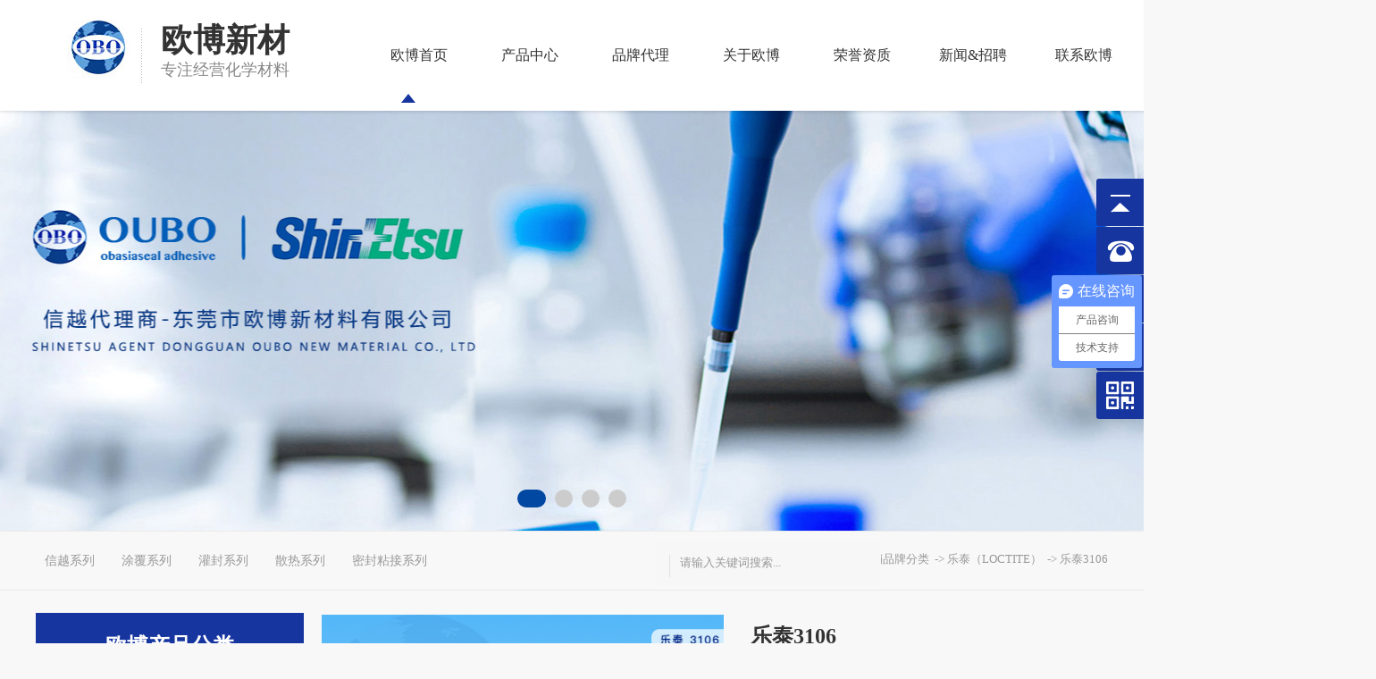

--- FILE ---
content_type: text/html
request_url: http://www.obasiaseal.com/products_content-1078683.html
body_size: 11432
content:
<!DOCTYPE html PUBLIC "-//W3C//DTD XHTML 1.0 Transitional//EN" "http://www.w3.org/TR/xhtml1/DTD/xhtml1-transitional.dtd">
<html xmlns="http://www.w3.org/1999/xhtml">
<head>
<meta http-equiv="Content-Type" content="text/html; charset=utf-8" />
<title>乐泰3106-东莞市欧博新材料有限公司</title>
<meta name="keywords" content="乐泰3106" />
<meta name="description" content="乐泰3106" />
<!--mobanhtml/mindexcn!@#"-->
<!--"css"-->

                
                <link href="cssjs/newsrelated.css" rel="stylesheet" type="text/css" />
                <link charset="utf-8" href="cssjs/indexcss.css" rel="stylesheet" type="text/css"  />
                <script language="JavaScript" type="text/javascript" src="cssjs/indexjs.js"></script>
                <link href="cssjs/headcss.css" rel="stylesheet" type="text/css" />
                
                    <script>
                        var uaTest = /Android|webOS|Windows Phone|iPhone|ucweb|ucbrowser|iPod|BlackBerry/i.test(navigator.userAgent.toLowerCase());
                        var touchTest = 'ontouchend' in document;
                        if(uaTest && touchTest){
                            window.location.href='http://m.asiaseal.net.cn';
                        }

                    </script>
                    
                
            
<link rel="shortcut icon" href="ico.ico" type="image/x-icon" />
</head>

<body onload="themax();init();">
<!--mobanhtml/mhead!@#"-->
<link href="cssjs/allbag.css" rel="stylesheet" type="text/css" />
<script type="text/javascript" src="cssnew/Index.js"></script>


<div class="top">
    <div class="page top_d">
    
        <div class="fl"><a href="index.html"><img src="//memberpic.114my.com.cn/025456/uploadfile/image/20200703/20200703085619_476978445.jpg" alt="东莞市欧博新材料有限公司" /></a></div>
        <div class="logo fl"><span>欧博新材</span><p>专注经营化学材料</p></div>
        
        <div class="nav menu fr">
	<ul class="NavCeshi">
		<li id="Zz0" class="navl1 navcurrent"><a href="index.html">欧博首页<span></span></a></li>
		<li id="Zz1"><a href="products-317729-0-0.html#bodycontent">产品中心<span></span></a>
        <ul>
        <li><a href="products-317729-317731-0.html">信越（ShinEtsu）<i class="fa-angle-right"></i></a></li>
        <li><a href="products-317729-317732-0.html">陶熙（DOWSIL）<i class="fa-angle-right"></i></a></li>
        <li><a href="products-317729-317733-0.html">大洲（DAEJOO）<i class="fa-angle-right"></i></a></li>
        <li><a href="products-317729-317735-0.html">乐泰（LOCTITE）<i class="fa-angle-right"></i></a></li>
<li><a href="products-317729-350174-0.html">三键（THREEBOND）<i class="fa-angle-right"></i></a></li>
        <li><a href="products-317729-317741-0.html">亚海（ASIASEAL）<i class="fa-angle-right"></i></a></li>
        <li><a href="products-317729-317734-0.html">迈图（MOMENTIVE）<i class="fa-angle-right"></i></a></li>
        <li><a href="products-317729-317738-0.html">施敏打硬（CEMEDINE）<i class="fa-angle-right"></i></a></li>
        <li><a href="products-317729-317740-0.html">康达威（KDW）<i class="fa-angle-right"></i></a></li>
        <li><a href="products-317729-330978-0.html">其它营销品牌<i class="fa-angle-right"></i></a></li>   
        </ul>
        </li>
		<li id="Zz2"><a href="dgweb-147016.html">品牌代理<span></span></a></li>
		<li id="Zz3"><a href="company.html">关于欧博<span></span></a></li>
		<li id="Zz4"><a href="dgweb-35420.html">荣誉资质<span></span></a></li>
		<li id="Zz5"><a href="news.html">新闻&招聘<span></span></a></li>
        <li id="Zz6"><a href="dgweb-35423.html">联系欧博<span></span></a></li>		
		<div class="cl"></div>
	</ul>
</div>
<script type="text/javascript">
	$('.menu').mouseover(function() {
	$(this).find('.navl1').removeClass('navcurrent'); //绿色背景鼠标经过执行隐藏事件
	})
	$('.menu').mouseout(function() {
	$(this).find('.navl1').addClass('navcurrent'); //绿色背景鼠标经过执行显示事件
	})
</script>
        
    </div>
  
</div>
<!-- 导航条 -->
<div class="cl"></div>
<!--mobanhtml/#webdh#/pr-webdh##!"-->
<script type="text/javascript" src="cssnew/jquery.SuperSlide.2.1.1.js"></script>
<div class="banner">
	<div class="banner-box">
		<div class="bd">
			<ul>                
				<li style="background-image:url(//memberpic.114my.com.cn/025456/uploadfile/image/20210324/20210324161401_1074083685.jpg);"></li>
				<li style="background-image:url(//memberpic.114my.com.cn/025456/uploadfile/image/20201022/20201022100944_2033258027.jpg);"></li>
				<li style="background-image:url(//memberpic.114my.com.cn/025456/uploadfile/image/20250206/20250206113744_1979357751.jpg);"></li>
				<li style="background-image:url(//memberpic.114my.com.cn/025456/uploadfile/image/20250206/20250206113744_303295279.jpg);"></li>
			</ul>
		</div>
		<div class="banner-btn">
			<a class="prev" href="javascript:void(0);"></a>
			<a class="next" href="javascript:void(0);"></a>
			<div class="hd"><ul><li class="on"></li><li class=""></li><li class=""></li><li class=""></li><li class=""></li></ul></div>
		</div>
	</div>
	<script type="text/javascript">
	$(".banner-box").slide({
		titCell:".hd ul",
		mainCell:".bd ul",
		effect:"fold",
		interTime:3500,
		delayTime:500,
		autoPlay:true,
		autoPage:true, 
		trigger:"mouseover" 
	});
	</script>
</div>
<!-- 幻灯片 -->
<div class="nav_nbg"></div>
<ul class="box nav_n">
<li><a href="dgweb_content-963296.html">信越系列</a></li>

<li><a href="dgweb_content-951478.html">涂覆系列</a></li>
<li><a href="dgweb_content-951479.html">灌封系列</a></li>	
<li><a href="dgweb_content-951480.html">散热系列</a></li>	
<li><a href="dgweb_content-951481.html">密封粘接系列</a></li>	
<!-- <li><a href="dgweb_content-951482.html">FUJI 三防漆系列</a></li>	-->

</ul>


<div class="search_l fl">
        <form name="form1"  action="products_s.html" method="get" onSubmit="document.cookie='key_word=' + (encodeURIComponent (document.getElementById('infoname').value));">
          <div class="search-bg  fl">
            <input name="infoname" id="infoname"  onfocus="if(this.value=='请输入关键词搜索...'){this.value='';this.style.color='#999999'}" onBlur="if(this.value==''){this.value='请输入关键词搜索...';this.style.color=#999999'}" value="请输入关键词搜索..." />
          </div>
          <div class="search-i fl">
            <input name="imageField" type="image" src="http://login.114my.cn/memberpic/076986598822/uploadfile/image/20190918/20190918154757_760175937.png" align="middle" />
          </div>
          <script>
var reg=/key_word=([^;]+)/img;
var mc=reg.exec(document.cookie);
document.getElementById("infoname").value = decodeURIComponent(mc[1]);</script>
        </form>
      </div>
<!--mobanhtml/center!@#"-->

<div id="bodycon">
	<div id="left">
		<!--"../#innewclu!#/#left#/pr-left##!"-->
		<style>
#bodycon #left {
    width: 320px;
    float: left;
}
.product_content {
    width: 880px !important;
}
#bodycontent {
    width: 880px;
}
.pro_detail_rel_item > div{    width: 31% !important; }
.pro_one_box{    width: 31% !important;margin: 1% 1% 6%;}
#bodycon #center table {
    width: 880px !important;
}
#bodycon #center {
    width: 880px;
}
.products_pages_info{    width: 880px !important;}
.mianbxContent{    width: 880px !important;}
.prod_list_l{ width:300px;}
.prod_w{ background:#16359f; height:90px; text-align:center;}
.prod_w font { font-size: 24px; padding-top: 18px; display: block;  color: #fff; font-weight: bold; line-height: 38px;}
.prod_w span { display: block; font-size: 12px; text-transform: uppercase; color: #a8a8a8;}

div#ddsidemenubar317729 li a {
    background: #fff;
    height: 53px;
    display: block;
    width: 260px;
    line-height: 53px;
    color: #333 !important;
    padding-left: 40px;
    font-size: 17px;
    font-weight: normal;
}
div#ddsidemenubar317729 li a:hover {background:#16359f;transition:0.3s all; color: #fff !important;}


div#ddsidemenubar317720 li a {
    background: #fff;
    height: 53px;
    display: block;
    width: 260px;
    line-height: 53px;
    color: #333 !important;
    padding-left: 40px;
    font-size: 17px;
    font-weight: normal;
}
div#ddsidemenubar317720 li a:hover {background:#16359f;transition:0.3s all; color: #fff !important;}

.prod_tel { padding: 25px 7px; background:url(//memberpic.114my.com.cn/025456/uploadfile/image/20190318/20190318161840_2083520224.jpg) center no-repeat; font-size:26px; font-weight:bold; color:#003966; line-height:66px; height:104px; text-align:center;}
.prod_tel span{ font-size:26px;}
.list_t a {
    line-height: 53px;
    text-align: center;
    font-size: 17px;
    background: #e3e3e3 url(//memberpic.114my.com.cn/025456/uploadfile/image/20190319/20190319113930_2043784779.jpg) 35px no-repeat;
    color: #333;
    font-weight: bold;
    border-top: 1px #fff solid;
    display: block;
}

div#ddsidemenubar317729 {
    display: block;
    background: #fff;
}
.ddsubmenustyle, .ddsubmenustyle ul {
    width: 220px !important;
}
.ddsubmenustyle li a {
    width: 217px !important;
}
</style>

<div class="prod_list_l fl">
<div class="prod_w"><font>欧博产品分类</font><span>Product Categories</span></div>

<div class="prod_list"><div class="list_t"><a href="products-317729-0-0.html">热销品牌分类</a></div>
<script type="text/javascript" src="//cdn.dg.114my.cn/js/114mycn-js/LSlevelsmenu.js">
                </script>
                <div id="ddsidemenubar317729" class="markermenu">
                <ul><li rel='ddsubmenuside1317729'>
                            <a href=products-317729-317731-0.html>信越（ShinEtsu）</a>
                        </li><li rel='ddsubmenuside2317729'>
                            <a href=products-317729-317732-0.html>陶熙（DOWSIL）</a>
                        </li><li rel='ddsubmenuside3317729'>
                            <a href=products-317729-317733-0.html>大洲（DAEJOO）</a>
                        </li><li rel='ddsubmenuside4317729'>
                            <a href=products-317729-317735-0.html>乐泰（LOCTITE）</a>
                        </li><li rel='ddsubmenuside5317729'>
                            <a href=products-317729-350174-0.html>三键（THREEBOND）</a>
                        </li><li rel='ddsubmenuside6317729'>
                            <a href=products-317729-317741-0.html>亚海（ASIASEAL）</a>
                        </li><li rel='ddsubmenuside7317729'>
                            <a href=products-317729-317734-0.html>迈图（MOMENTIVE）</a>
                        </li><li rel='ddsubmenuside8317729'>
                            <a href=products-317729-317738-0.html>施敏打硬（CEMEDINE）</a>
                        </li><li rel='ddsubmenuside9317729'>
                            <a href=products-317729-317740-0.html>康达威（KDW）</a>
                        </li><li rel='ddsubmenuside10317729'>
                            <a href=products-317729-330978-0.html>其它营销品牌系列</a>
                        </li></ul></div><script type="text/javascript">ddlevelsmenu.setup("ddsidemenubar317729", "sidebar")</script><ul id="ddsubmenuside1317729" class="ddsubmenustyle blackwhite" style="display:none;"></ul><ul id="ddsubmenuside2317729" class="ddsubmenustyle blackwhite" style="display:none;"></ul><ul id="ddsubmenuside3317729" class="ddsubmenustyle blackwhite" style="display:none;"></ul><ul id="ddsubmenuside4317729" class="ddsubmenustyle blackwhite" style="display:none;"></ul><ul id="ddsubmenuside5317729" class="ddsubmenustyle blackwhite" style="display:none;"></ul><ul id="ddsubmenuside6317729" class="ddsubmenustyle blackwhite" style="display:none;"></ul><ul id="ddsubmenuside7317729" class="ddsubmenustyle blackwhite" style="display:none;"></ul><ul id="ddsubmenuside8317729" class="ddsubmenustyle blackwhite" style="display:none;"></ul><ul id="ddsubmenuside9317729" class="ddsubmenustyle blackwhite" style="display:none;"></ul><ul id="ddsubmenuside10317729" class="ddsubmenustyle blackwhite" ><li>
                                    <a href="products-317729-330978-9080.html" style='_width:280px;'>美国humiseal
                                    </a></li><li>
                                    <a href="products-317729-330978-9081.html" style='_width:280px;'>日本布朗
                                    </a></li><li>
                                    <a href="products-317729-330978-9082.html" style='_width:280px;'>美国3M
                                    </a></li><li>
                                    <a href="products-317729-330978-9084.html" style='_width:280px;'>华海诚科
                                    </a></li><li>
                                    <a href="products-317729-330978-9803.html" style='_width:280px;'>其他
                                    </a></li></ul><style>

.ddsubmenustyle,.ddsubmenustyle ul
{
font:normal 13px Verdana;
margin:0;
padding:0;
position:absolute;
left:0;
top:0;
list-style-type:none;
border:1px solid #fff;
border-bottom-width:0;
visibility:hidden;
z-index:100;
width:300px;
}

.ddsubmenustyle li a
{
display:block;
_width:300px;
width:300px;
height:53px;
line-height:53px;
color:black;
background-color:lightyellow;
text-decoration:none;
padding-left:4px;
border-bottom:1px solid #fff;
}

* html .ddsubmenustyle li a
{
display:inline-block;
}

.ddsubmenustyle li a:hover
{
background-color:black;
color:white;
}

.downarrowpointer
{
padding-left:4px;
border:0;
}

.rightarrowpointer
{
position:absolute;
padding-top:3px;
right:2px;
border:0;
}

.ddiframeshim
{position:absolute;
z-index:100;
background:transparent;
border-width:0;
width:0;
height:0;
display:block;
}

.mattblackmenu ul
{
margin:0;
padding:0;
font:bold 12px Verdana;
list-style-type:none;
border-bottom:1px solid gray;
background:#414141;
overflow:hidden;
width:100
}

.mattblackmenu li
{
display:inline;
margin:0;
}

.mattblackmenu li a
{
float:left;
display:block;
text-decoration:none;
margin:0;
padding:6px 8px;
border-right:1px solid white;
color:white;
background:#414141;
}

.mattblackmenu li a:visited
{
color:white;
}

.mattblackmenu li a:hover
{
background:black;
}

.mattblackmenu a.selected
{
background:black;
}

.markermenu
{
_width:300px;
width:300px;clear:left;
            }

.markermenu ul
{
    list-style-type:none;
margin:0;
padding:0;
}

.markermenu ul li a
{
    background:none;
    font-family:Lucida Grande,Trebuchet MS,Verdana,Helvetica,sans-serif;
font-weight:bold;
font-size:13px;
color:#333;
display:block;
width:auto;
height:53px;
line-height:53px;
padding-left:5px;
text-decoration:none;
}

* html .markermenu ul li a
{
    _width:33px;
width:33px;
}

.markermenu ul li a:visited,.markermenu ul li a:active
{
    color:#333;
}
.markermenu ul li a:hover,.markermenu ul li a.selected
{
    color:#333;
}

.blackwhite li a
{
    background:white;
}

.blackwhite li a:hover
{
    background:#16359f;
    color:#fff;
}

</style> 

</div>
</div>


<style>
.pc_baidu { position: absolute; top: 876px; left: 50%; margin-left: 470px; width: 114px; background: #16359f; line-height:44px; text-align:center; display: none; z-index: 1111;}
.pc_baidu a { display: block; color: #fff; font-size:16px;text-decoration:underline;}

</style>

<div class="pc_baidu">
<a href="http://p.qiao.baidu.com/cps/chat?siteId=15939326&userId=31455366&siteToken=61da628c5e3431387939834959aadcce" target="_blank">在线咨询</a> 
</div>
	</div>
    <div id="center">
		<!--"../#innewclu!#/content!pcontent#"-->
		<style>
#igetxt{width:96%; height:auto;}
#igetxt ul{list-style:none; list-style-type:none; margin:0px; padding:0px;}
#igetxt ul li{ padding:0px; margin:0px; _padding:0px; _margin:0px;list-style:none;float:left;
line-height:20px; border:1px solid #D9D9D9; margin-left:6px;_margin-left:6px; padding:5px;cursor:pointer;
cursor:hand;margin-bottom:4px;_margin-bottom:4px;}
#igetxt ul li h3{font-size:13px; font-weight:bold; padding:0px; margin:0px;}
.txtgetshow{width:95%; padding:6px 0px; line-height:23px;}
.pcontent_title_h4{width:1200px};
</style>

<script language="javascript">
function resizeimage(objImg)
	{
	var w0=0;
	var w1=1160;
	var h0=0;
	var h1=0;
	if (objImg.width>w1)
		{
		w0=objImg.width;
		h0=objImg.height;
		h1=w1/w0*h0;
		objImg.style.width=w1;
		objImg.style.height=h1;
		}
	}
</script><strong class="strong_title"><font face='Webdings'>4</font>产品中心</strong><div id="bodycontent" class="mianbxContent" style="height:25px;width:90%;text-align:right;">
                您的位置:
                <a href="/">首页</a>&nbsp;->&nbsp;
                <a href="products.html">产品中心</a>
                &nbsp;->&nbsp;<a href="products-317729-0-0.html">热销品牌分类</a> &nbsp;->&nbsp;<a href="products-317729-317735-0.html">乐泰（LOCTITE）</a>  &nbsp;->&nbsp;<a href="products_content-1078683.html">乐泰3106</a>
                </div><div id="bodycontent" class="pro_main_box">
<div class="propic_show_left"><img src="//memberpic.114my.com.cn/025456/uploadfile/image/20201101/20201101225451_1792203991.jpg" border="0" title="乐泰3106" alt="乐泰3106" id="xianshixiaotu">
</a>
<br/></div>
<div class="propic_show_right"><strong class="pro_detail_title">乐泰3106</strong><br><div class="pro_detail_contz"><div class="ny_cs">
	<div class="pc-cx-tel-1">
		<div class="pc-cx-tel-1-t1">
			<p>
				<a href="http://wpa.qq.com/msgrd?v=3&amp;uin=823280635&amp;site=qq&amp;menu=yes" target="_blank">在线咨询</a> 
			</p>
		</div>
		<div class="pc-cx-tel-1-t2">
			0769-23061306
			<p>
				0769-23286993
			</p>
		</div>
	</div>
</div></div><div class="propic_show_piclist"><ul><li>
<a href="//memberpic.114my.com.cn/025456/uploadfile/image/20201101/20201101225451_1792203991.jpg" rel="zoom20150916" rev="//memberpic.114my.com.cn/025456/uploadfile/image/20201101/20201101225451_1792203991.jpg">
<img src="//memberpic.114my.com.cn/025456/uploadfile/image/20201101/20201101225451_1792203991.jpg"  title="乐泰3106主图片"/>
</a>
</li></ul></div></div><!--propic_show_right end-->
<div class="clear clearfix"></div>
</div><div id="bodycontent" class="psupdown">
		<a href="products_content-1078681.html#center" class="pshangxia">[上一个:乐泰496]</a>&nbsp;
		<a href="products_content-3035285.html#center" class="pshangxia">[下一个:乐泰933-1]</a>
        </div><div class="pcontent_title_h4" style="margin: 0 auto;line-height:180%;"><h4 style="color:#333;margin:2pt 0pt 2pt 0pt;">
            <strong>乐泰3106</strong></h4>
            </div><style>.pcontent_title_h4{width:1180px};</style>
                <table border="0" cellpadding="0" cellspacing="0"
                style="width:1180px; margin:0 auto;">
                <tr>
                <td>
                <div id="igetxt">
                <ul>
                <li id="getd1" onmousemove="ly_openclose('gets1','gets','getd1','getd')"
                style="background:#F0F0F0;margin-left:0px;"><h3>详情说明</h3></li></ul>
	</div>
	</td></tr>
    </table><table border="0" cellpadding="0" cellspacing="0"
    style="width:1180px; margin:0 auto;">
	<tr>
    <td>
	<div class="txtgetshow" id="gets1">
	<!--详情--><div class="product_content" style="width:1180px;margin: 0 auto; line-height:180%;"><p>
	<span style="color:#333333;font-family:arial, 宋体, sans-serif;font-size:14px;text-indent:28px;white-space:normal;background-color:#FFFFFF;">&nbsp; &nbsp; &nbsp; &nbsp;乐泰3106　是一种单组分，触变形胶粘剂，当该产品暴露于紫外线和/或具有足够强度的可见光下就会快速固化。典型用途LOCTITE3106它的柔韧特性提高了粘接面承受载荷的能力，改善了减震特性。另外本产品对大多数基材都表现出良好的粘接特性，包括玻璃，许多塑料和大多数金属。适用在电动机平衡装置上。</span>
</p>
<p>
	<span style="color:#333333;font-family:arial, 宋体, sans-serif;font-size:14px;text-indent:28px;white-space:normal;background-color:#FFFFFF;"><strong>应用领域：</strong></span>
</p>
<p>
	<span style="color:#333333;font-family:arial, 宋体, sans-serif;font-size:14px;text-indent:28px;white-space:normal;background-color:#FFFFFF;"><span style="color:#333333;font-family:arial, 宋体, sans-serif;font-size:14px;text-indent:28px;white-space:normal;background-color:#FFFFFF;">&nbsp; &nbsp; &nbsp; &nbsp;乐泰3106主要适用在要求有大的间隙填充能力（0.25mm）和结合点柔韧的场合，用于将坚硬和柔韧的PVC粘结到聚碳酸酯上。</span><br>
</span>
</p>
<p>
	<span style="color:#333333;font-family:arial, 宋体, sans-serif;font-size:14px;text-indent:28px;white-space:normal;background-color:#FFFFFF;"><strong>基本参数:</strong></span>
</p>
<p>
	<span style="color:#333333;font-family:arial, 宋体, sans-serif;font-size:14px;text-indent:28px;white-space:normal;background-color:#FFFFFF;">
	</span></p><div class="para" label-module="para" style="font-size:14px;color:#333333;margin-bottom:15px;text-indent:2em;line-height:24px;zoom:1;font-family:arial, 宋体, sans-serif;white-space:normal;background-color:#FFFFFF;">
		颜色：清澈/淡稻草色
	</div>
	<div class="para" label-module="para" style="font-size:14px;color:#333333;margin-bottom:15px;text-indent:2em;line-height:24px;zoom:1;font-family:arial, 宋体, sans-serif;white-space:normal;background-color:#FFFFFF;">
		固化类型：紫外线、可见光
	</div>
	<div class="para" label-module="para" style="font-size:14px;color:#333333;margin-bottom:15px;text-indent:2em;line-height:24px;zoom:1;font-family:arial, 宋体, sans-serif;white-space:normal;background-color:#FFFFFF;">
		主要基材：聚碳酸酯、热塑性塑料
	</div>
	<div class="para" label-module="para" style="font-size:14px;color:#333333;margin-bottom:15px;text-indent:2em;line-height:24px;zoom:1;font-family:arial, 宋体, sans-serif;white-space:normal;background-color:#FFFFFF;">
		聚氯乙烯粘度：5000cp
	</div>
	<div class="para" label-module="para" style="font-size:14px;color:#333333;margin-bottom:15px;text-indent:2em;line-height:24px;zoom:1;font-family:arial, 宋体, sans-serif;white-space:normal;background-color:#FFFFFF;">
		破裂延展率：250%
	</div>
	<div class="para" label-module="para" style="font-size:14px;color:#333333;margin-bottom:15px;text-indent:2em;line-height:24px;zoom:1;font-family:arial, 宋体, sans-serif;white-space:normal;background-color:#FFFFFF;">
		硬度：D53
	</div>
	<div class="para" label-module="para" style="font-size:14px;color:#333333;margin-bottom:15px;text-indent:2em;line-height:24px;zoom:1;font-family:arial, 宋体, sans-serif;white-space:normal;background-color:#FFFFFF;">
		温度范围：-53~149℃</div>

<p></p></div>	<!--end 详情--></div></td></tr></table><script type="text/javascript" language="JavaScript">
function ly_openclose(ix,isx,iy,iyx){
	for (k=1;k<=1;k++){
		lyoc=isx+k;
		iyoc=iyx+k
		if (lyoc==ix){
			document.getElementById(lyoc).style.display = '';
			document.getElementById(iyoc).style.background= '#F0F0F0';
			document.getElementById(iyoc).className='active';
			document.getElementById('center').style.height = '';
			document.getElementById('left').style.height = '';
			document.getElementById('right').style.height = '';
			themax();
		}
        else{
            document.getElementById(lyoc).style.display = 'none';
            document.getElementById(iyoc).style.background = '';
            document.getElementById(iyoc).className='';
        }
    }
}</script><div id="bodycontent" style="height:10px;"></div>
                <div id="bodycontent" style="border:1px dashed #ccc; text-align:left;">
                <div style="border-bottom:1px solid #ccc; padding-top:5px;padding-bottom:5px;" class="pro_detail_rel_hd">
                &nbsp;<strong>相关产品指引</strong>
                </div>	<div id="bodycontent" class='pro_detail_rel_item'><div style="width:290px; float:left; text-align:center; padding:8px;white-space:nowrap;text-overflow:ellipsis;overflow:hidden;">
                        <a href="products_content-1078670.html" title="乐泰324">
                        <img src="//memberpic.114my.com.cn/025456/uploadfile/image/20201101/20201101225345_316916268.jpg"
                        width="290" height="218" border="0"style="border: 1px solid #C0C0C0"title="乐泰324"  alt="乐泰324"></a><br><a href="products_content-1078670.html" 
                        title="乐泰324">乐泰324
                        </a></div><div style="width:290px; float:left; text-align:center; padding:8px;white-space:nowrap;text-overflow:ellipsis;overflow:hidden;">
                        <a href="products_content-1078671.html" title="乐泰352">
                        <img src="//memberpic.114my.com.cn/025456/uploadfile/image/20201101/20201101225409_1114857363.jpg"
                        width="290" height="218" border="0"style="border: 1px solid #C0C0C0"title="乐泰352"  alt="乐泰352"></a><br><a href="products_content-1078671.html" 
                        title="乐泰352">乐泰352
                        </a></div><div style="width:290px; float:left; text-align:center; padding:8px;white-space:nowrap;text-overflow:ellipsis;overflow:hidden;">
                        <a href="products_content-1078672.html" title="乐泰401">
                        <img src="//memberpic.114my.com.cn/025456/uploadfile/image/20201005/20201005154425_199688276.jpg"
                        width="290" height="218" border="0"style="border: 1px solid #C0C0C0"title="乐泰401"  alt="乐泰401"></a><br><a href="products_content-1078672.html" 
                        title="乐泰401">乐泰401
                        </a></div></div><div id="bodycontent" class="pro_detail_rel_item"><div style="width:290px; float:left; text-align:center; padding:8px;white-space:nowrap;text-overflow:ellipsis;overflow:hidden;">
                        <a href="products_content-1078673.html" title="乐泰403">
                        <img src="//memberpic.114my.com.cn/025456/uploadfile/image/20201005/20201005154443_2130270941.jpg"
                        width="290" height="218" border="0"style="border: 1px solid #C0C0C0"title="乐泰403"  alt="乐泰403"></a><br><a href="products_content-1078673.html" 
                        title="乐泰403">乐泰403
                        </a></div><div style="width:290px; float:left; text-align:center; padding:8px;white-space:nowrap;text-overflow:ellipsis;overflow:hidden;">
                        <a href="products_content-1078674.html" title="乐泰404">
                        <img src="//memberpic.114my.com.cn/025456/uploadfile/image/20201005/20201005154502_1313171769.jpg"
                        width="290" height="218" border="0"style="border: 1px solid #C0C0C0"title="乐泰404"  alt="乐泰404"></a><br><a href="products_content-1078674.html" 
                        title="乐泰404">乐泰404
                        </a></div><div style="width:290px; float:left; text-align:center; padding:8px;white-space:nowrap;text-overflow:ellipsis;overflow:hidden;">
                        <a href="products_content-1078676.html" title="乐泰411">
                        <img src="//memberpic.114my.com.cn/025456/uploadfile/image/20201005/20201005154519_745836499.jpg"
                        width="290" height="218" border="0"style="border: 1px solid #C0C0C0"title="乐泰411"  alt="乐泰411"></a><br><a href="products_content-1078676.html" 
                        title="乐泰411">乐泰411
                        </a></div></div><div id="bodycontent" class="pro_detail_rel_item"></div></div>
                <div id="bodycontent" style="height:10px;"></div>
		</div>
    <div id="right">
		<!--"../#innewclu!#/#right#/pr-right##!"-->
		<script type="text/javascript">
$(".pro_main_box").after("<style>.pc_baidu{ display:block;}</style>")
</script>

<script type="text/javascript">
var ceshimbx4 = $(".mianbxContent").find('a').eq(2).text();

if(ceshimbx4.indexOf("信越（ShinEtsu）")!= -1 ){
$('.prod_list tbody tr').eq(1).find('a').addClass('hover').addClass('prod_hover');
}
if(ceshimbx4.indexOf("陶熙（DOWSIL）")!= -1 ){
$('.prod_list tbody tr').eq(2).find('a').addClass('hover').addClass('prod_hover');
}
if(ceshimbx4.indexOf("大洲（DAEJOO）")!= -1 ){
$('.prod_list tbody tr').eq(3).find('a').addClass('hover').addClass('prod_hover');
}
if(ceshimbx4.indexOf("乐泰（LOCTITE）")!= -1 ){
$('.prod_list tbody tr').eq(4).find('a').addClass('hover').addClass('prod_hover');
}
if(ceshimbx4.indexOf("导热胶系列")!= -1 ){
$('.prod_list tbody tr').eq(5).find('a').addClass('hover').addClass('prod_hover');
}
if(ceshimbx4.indexOf("导热膏系列")!= -1 ){
$('.prod_list tbody tr').eq(6).find('a').addClass('hover').addClass('prod_hover');
}
if(ceshimbx4.indexOf("瞬干胶系列")!= -1 ){
$('.prod_list tbody tr').eq(7).find('a').addClass('hover').addClass('prod_hover');
}
if(ceshimbx4.indexOf("其他未分类")!= -1 ){
$('.prod_list tbody tr').eq(8).find('a').addClass('hover').addClass('prod_hover');
}
if(ceshimbx4.indexOf("信越ShinEtsu系列")!= -1 ){
$('.prod_list tbody tr').eq(10).find('a').addClass('hover').addClass('prod_hover');
}
if(ceshimbx4.indexOf("道康宁DowCorning")!= -1 ){
$('.prod_list tbody tr').eq(11).find('a').addClass('hover').addClass('prod_hover');
}
if(ceshimbx4.indexOf("韩国大洲DAEJOO")!= -1 ){
$('.prod_list tbody tr').eq(12).find('a').addClass('hover').addClass('prod_hover');
}
if(ceshimbx4.indexOf("台湾康达威系列")!= -1 ){
$('.prod_list tbody tr').eq(13).find('a').addClass('hover').addClass('prod_hover');
}
if(ceshimbx4.indexOf("ASIASEA产品系列")!= -1 ){
$('.prod_list tbody tr').eq(14).find('a').addClass('hover').addClass('prod_hover');
}
if(ceshimbx4.indexOf("汉高Henkel系列")!= -1 ){
$('.prod_list tbody tr').eq(15).find('a').addClass('hover').addClass('prod_hover');
}
if(ceshimbx4.indexOf("乐泰LOCTITE系列")!= -1 ){
$('.prod_list tbody tr').eq(16).find('a').addClass('hover').addClass('prod_hover');
}
if(ceshimbx4.indexOf("美国迈图MOMENTIVE系列")!= -1 ){
$('.prod_list tbody tr').eq(17).find('a').addClass('hover').addClass('prod_hover');
}
if(ceshimbx4.indexOf("美国3M系列")!= -1 ){
$('.prod_list tbody tr').eq(18).find('a').addClass('hover').addClass('prod_hover');
}
if(ceshimbx4.indexOf("日本施敏打硬CEMEDINE系列")!= -1 ){
$('.prod_list tbody tr').eq(19).find('a').addClass('hover').addClass('prod_hover');
}
</script>
<script type="text/javascript">
var ceshimbx3 = $(".mianbxContent").find('a').eq(1).text();

if(ceshimbx3.indexOf("品牌产品中心")!= -1 ){
$('.nav > ul > li').eq(0).removeClass('navl1').removeClass('navcurrent');
$('.nav > ul > li').eq(1).addClass('navl1').addClass('navcurrent');
}

if(ceshimbx3.indexOf("合作客户")!= -1 || ceshimbx3.indexOf("信越ShinEtsu")!= -1 || ceshimbx3.indexOf("道康宁DowCorning")!= -1 ){
$('.nav > ul > li').eq(0).removeClass('navl1').removeClass('navcurrent');
$('.nav > ul > li').eq(2).addClass('navl1').addClass('navcurrent');
}

if(ceshimbx3.indexOf("关于欧博")!= -1 || ceshimbx3.indexOf("企业形象")!= -1 || ceshimbx3.indexOf("企业文化")!= -1 || ceshimbx3.indexOf("发展历程")!= -1){
$('.nav > ul > li').eq(0).removeClass('navl1').removeClass('navcurrent');
$('.nav > ul > li').eq(3).addClass('navl1').addClass('navcurrent');
}
if(ceshimbx3.indexOf("荣誉资质")!= -1 ){
$('.nav > ul > li').eq(0).removeClass('navl1').removeClass('navcurrent');
$('.nav > ul > li').eq(4).addClass('navl1').addClass('navcurrent');
}

if(ceshimbx3.indexOf("公司新闻")!= -1 || ceshimbx3.indexOf("行业资讯")!= -1 || ceshimbx3.indexOf("常见问题")!= -1 || ceshimbx3.indexOf("产品百科")!= -1  ceshimbx3.indexOf("招聘公告")!= -1){
$('.nav > ul > li').eq(0).removeClass('navl1').removeClass('navcurrent');
$('.nav > ul > li').eq(5).addClass('navl1').addClass('navcurrent');
}


if(ceshimbx3.indexOf("联系欧博")!= -1 || ceshimbx3.indexOf("在线留言")!= -1 ){
$('.nav > ul > li').eq(0).removeClass('navl1').removeClass('navcurrent');
$('.nav > ul > li').eq(6).addClass('navl1').addClass('navcurrent');
}

</script>
	</div>
	<div class="clear"></div>
</div>
<!--mobanhtml/copy!@#"-->
<div id="copy"></div>
<div class="top52"></div>
<!--友情链接-->
<div class="link">
    <div class="page">
<i><a href="feedback.html"  title="申请友情链接入口">友情链接申请入口+</a></i>
        <p>
        <style type='text/css'>
                    .linkTagcs
                    { 
                    width:1040px;
                 height:auto;}
                    .linkTagcs ul
                    {margin:0px;padding:0px;list-style-type:none;}
                    .linkTagcs li
                    {list-style:none;margin:0px;  padding-right:10px;line-height:80px;float:left;}
                    .linkTagcs li a
                    {color:#333;word-break:break-all;}
                    .linkTagcs li img
                    {border:0px;}
                    </style>
                    <div class='linkTagcs'>
                    <ul><li>
                        <a href="http://www.asiaseal.net.cn/products_content-1078410.html"  target="_blank" style="color:#333">
                        信越 G420
                        </a>
                        </li><li>
                        <a href="http://www.asiaseal.net.cn/products_content-1078415.html"  target="_blank" style="color:#333">
                        信越 G747
                        </a>
                        </li><li>
                        <a href="products_content-1078523.html"  target="_blank" style="color:#333">
                        道康宁 1-2577
                        </a>
                        </li><li>
                        <a href="products_content-3304408.html"  target="_blank" style="color:#333">
                        大洲 CS-001
                        </a>
                        </li><li>
                        <a href="products_content-2576586.html"  target="_blank" style="color:#333">
                        乐泰 272
                        </a>
                        </li><li>
                        <a href="http://www.asiaseal.net.cn/products-317729-317733-0.html"  target="_blank" style="color:#333">
                        韩国大洲
                        </a>
                        </li><li>
                        <a href="http://www.asiaseal.com.cn"  target="_blank" style="color:#333">
                        亚海新材
                        </a>
                        </li></ul></div>
        </p>
    </div>
</div>


<div class="ac">
        
                <div class="about fl" style=" background-image:url(//memberpic.114my.com.cn/025456/uploadfile/image/20190402/20190402085917_2091191853.png); background-repeat:no-repeat; background-position:center;">
                <a href="company.html">
                    <i></i>
                    <div class="text">
                        <h2>关于我们</h2>
                        <small>ABOUT US</small>
                        
                        <p>专业代理销售众多国内外品牌化学材料；专业提供胶粘产品、润滑产品、表面处理产品，提供专业的客户制程配套方案！</p>
                        
                        
                        <div class="view ktb_btn_seamless">了解更多</div>
                    </div>
                </a>
            </div>
            
                <div class="contact fr" style="background-image:url(//memberpic.114my.com.cn/025456/uploadfile/image/20190402/20190402085830_1432320029.JPG); background-repeat:no-repeat; background-position:center;">
                    <a href="http://p.qiao.baidu.com/cps/chat?siteId=15939326&userId=31455366&siteToken=61da628c5e3431387939834959aadcce" target="_blank">
                        <i></i>
                        <div class="text">
                            <h2>联系我们</h2>
                            <small>CONTACT US</small>
                            <p>
                               公司电话：+86 769 23061306<br>
业务联系：汤先生/13879614700<br>
业务联系：袁先生/15889956469<br>
公司邮箱：何先生/sales@obasiaseal.com<br>

                                
                            </p>
                            <div class="view ktb_btn_seamless">了解更多</div>
                        </div>
                    </a>
                </div> 
    </div>

<div class="footer_bg clearfix">
<div class="page">
<div class="nav_l fl">
<ul>
<li class="nav_t">关于欧博</li>
<li><a href="company.html">公司简介</a></li>
<li><a href="dgweb-147980.html">企业文化</a></li>
<li><a href="dgweb-147981.html">发展历程</a></li>
<li><a href="dgweb-35420.html">荣誉资质</a></li>
</ul>
</div>

<div class="nav_l fl">
<ul>
<li class="nav_t">产品系列</li>
<li><a href="products-317729-317731-0.html">信越（ShinEtsu）</a></li>
<li><a href="products-317729-317732-0.html">陶熙（DOWSIL）</a></li>
<li><a href="products-317729-317733-0.html">大洲（DAEJOO）</a></li>
<li><a href="products.html">查看更多</a></li>
</ul>
</div>

<div class="nav_l fl">
<ul>
<li class="nav_t">新闻中心</li>
<li><a href="news.html">公司新闻</a></li>
<li><a href="dgweb-147984.html">行业资讯</a></li>
<li><a href="dgweb-35421.html">常见问题</a></li>
<li><a href="dgweb-147985.html">产品百科</a></li>
</ul>
</div>
<div class="nav_ewm fl"><img src="//memberpic.114my.com.cn/025456/uploadfile/image/20200710/20200710140621_1323093195.png" alt="微信公众号二维码" />微信公众号</div>

<div class="nav_tel fr">
<p>全国服务热线</p>
<span>+86-769-23061306</span>
<em><a target="_blank" href="http://p.qiao.baidu.com/cps/chat?siteId=15939326&userId=31455366&siteToken=61da628c5e3431387939834959aadcce">在线咨询</a></em>
Copyright © 2019 All Rights Reserved<br />
东莞市欧博新材料有限公司 版权所有

</div>

</div>
</div>

<!--版权-->
<div class="copy_bg">
<div class="page">
<div class="fl">
<a href="http://beian.miit.gov.cn/" target="_blank">粤ICP备16023374号</a> <a href="https://tongji.baidu.com/web/welcome/ico?s=66b2034e68e5c5d145589534fcf261c9" target="_blank">百度统计</a>【<a href="sitemap.xml" target="_blank">GMAP</a>】【<a href="sitemap.htm" target="_blank">BMAP</a>】【<a title="网站管理" href="guanli.htm" target="_blank">后台管理</a>】
</div>

</div>
</div>
<script>
var _hmt = _hmt || [];
(function() {
  var hm = document.createElement("script");
  hm.src = "https://hm.baidu.com/hm.js?66b2034e68e5c5d145589534fcf261c9";
  var s = document.getElementsByTagName("script")[0]; 
  s.parentNode.insertBefore(hm, s);
})();
</script>
                <style>
/*浮动QQ*/
.back-top-container {display: block;position: fixed;right: 50px; bottom: 50px;cursor: pointer; z-index: 99999;}
.back-top { opacity: 0.8; width: 32px; height: 32px; z-index:10000000; background: #1162bb url(//memberpic.114my.com.cn/025456/uploadfile/image/20200722/20200722141748_373407752.png) center center no-repeat; }
.back-top:hover {opacity: 1; }
.back-top-text { margin-top: 3px; padding-left: 7.5px; width: 32px; border: 1px solid #000; border-radius: 5px; background: #fff; }
.back-top:hover {
opacity: 1; }
.yb_conct {position: fixed; z-index: 9999999;top: 200px;right: -127px; cursor: pointer;transition: all .3s ease; }
.yb_conct a { color: #fff; font-size:11px; text-decoration: none; }
.yb_conct a:hover { color: #fff; font-size:11px; }
.yb_bar ul li {width: 180px;height: 53px;font: 14px/53px 'Microsoft YaHei'; color: #fff; text-indent: 54px; margin-bottom: 1px; border-radius: 3px; transition: all .5s ease; overflow: hidden; }
.yb_bar .yb_top { background: #16359f url(//memberpic.114my.com.cn/025456/uploadfile/image/20200722/20200722141806_934101730.png) no-repeat 0 0; }
.yb_bar .yb_phone { background: #16359f url(//memberpic.114my.com.cn/025456/uploadfile/image/20200722/20200722141821_173536179.png) no-repeat 0 -57px; font-size:14px; }

.yb_bar .yb_QQ { text-indent: 0; background: #16359f url(//memberpic.114my.com.cn/025456/uploadfile/image/20200722/20200722141842_114599288.png) no-repeat 0 -113px; }
.yb_bar .yb_ercode { /*height:200px;*/ background: #16359f url(//memberpic.114my.com.cn/025456/uploadfile/image/20200722/20200722141857_2733363.png) no-repeat 0 -169px;}
.hd_qr { padding: 0 29px 25px 29px; }
.yb_QQ a { display: block; text-indent: 54px; width: 100%; height: 100%; color: #fff; }
</style>

<script src="cssnew/gototop.js"></script>

<div class="back-top-container" id="gotop">
		<div class="yb_conct">
		  <div class="yb_bar">
			<ul>
			  <li class="yb_top">返回顶部</li>
			  <li class="yb_phone"><a href="tel:+86-769-23061306" title="立即拨打">+86-769-23061306</a></li>
			  <li class="yb_QQ">
				<a target="_blank" href="http://p.qiao.baidu.com/cps/chat?siteId=15939326&userId=31455366&siteToken=61da628c5e3431387939834959aadcce" title="即刻发送您的需求">在线咨询</a>
			  </li>
                            <li class="yb_ercode" style="height:53px;">手机二维码<br>
<img class="hd_qr" width="125px"  src="//memberpic.114my.com.cn/025456/uploadfile/image/20200717/20200717111935_636781029.jpg"> </li>
    <li class="yb_ercode" style="height:53px;">微信公众号<br>
<img class="hd_qr" width="125px"  src="//memberpic.114my.com.cn/025456/uploadfile/image/20200710/20200710140621_1323093195.png" > </li>
			</ul>
		  </div>
		</div>
	</div>


<script>
var _hmt = _hmt || [];
(function() {
  var hm = document.createElement("script");
  hm.src = "https://hm.baidu.com/hm.js?61da628c5e3431387939834959aadcce";
  var s = document.getElementsByTagName("script")[0]; 
  s.parentNode.insertBefore(hm, s);
})();
</script>
            
</body>
</html>


--- FILE ---
content_type: text/css
request_url: http://www.obasiaseal.com/cssjs/headcss.css
body_size: 4793
content:
body {
    background-color: #f8f8f8;
}

/*产品图片比例*/
.pro_pic a img {
    width: 262px !important;
    height: 262px !important;
}
.propic_show_left img {
    height: 450px !important;
}

/*产品参数表格*/
.form{ width:880px; font-size:14px; line-height:38px; margin:0 auto;}
.form_l{ width:120px; text-align:center; background:#d8d8d8; border:1px solid #fff;}
.form_r{background:#f0f0f0; border:1px solid #fff; padding-left:10px; width:268px;}
.from_w{line-height:32px;margin-top: 14px; }
.from_w p{text-indent:2em; font-size: 14px;}
.form td {font-size: 15px;}
.pro_detail_rel_item a {display: block;}
.in_new{ font-size:14px; line-height:32px; width:95%; margin:0 auto;}
.in_new p{text-indent:2em;}

/*feedback*/
#bodycontent #tianxieone { padding: 3px 0 !important; }
#bodycontent #tianxieone #tianxietwo { width: 120px !important; font-size: 14px !important; line-height: 2em !important; }
#bodycontent #tianxieone #tianxiethree { width: 605px !important; float: left !important; text-align: left !important; padding: 5px 0 !important; }
#bodycontent input,#bodycontent textarea { background: none !important; border: 1px solid #ccc !important; line-height: 2em !important; font-size: 14px !important; }
#bodycontent #tianxieone #tianxiethree > img{display:inline-block;    height: 30px !important;vertical-align: top !important;}
#tianxieone > div:nth-child(1) { width: 120px !important; float: left !important; text-align: right !important; line-height: 2em !important; font-size: 14px !important; padding: 5px 0 !important; }
#bodycontent #tfour #tfive {width: 605px !important;}
#bodycontent #tfour #tfourtwo {width: 120px !important;font-size: 14px !important; line-height: 2em !important;}
#bodycontent input:hover,#bodycontent textarea:hover{background:#fff !important;border-color:#193d85 !important;}
/*#bodycon #right {height: 0 !important;}*/
#lytijiao input {padding: 0px 12px;}



/*内页幻灯片轮播图*/
#copy { text-align: justify !important; width: 100% !important; margin-top:35px !important; }
#bodycon{ margin-top:25px !important; }
/*#bodycon #right{ display:none !important;}*/
#bodycon #left { height: auto !important; }
#webdh{ width: 100% !important; overflow:visible !important; height:auto !important}
.banner { height: 470px !important; }
.product_content img {margin: 15px auto; }
.plist_m li a { display: block; box-shadow: 0 0 1px 1px #eee; margin-top: 10px; }
#bodycontent.miaoshu_head { display: block; width: 100% !important; }
.banner-box,.banner-box .bd li{ height:470px !important; }
.banner-btn a{ top:92px !important;     top: 0 !important;}
.copy_row1 .fr{ padding-bottom:25px !important; }
.banner-btn { height: 346px !important; padding: 0 !important; margin-top: 0px !important;     top: 120px !important;}
.banner-box .hd{top:304px !important;}

/*内页导航*/

.nav_nbg{ height: 65px; line-height: 65px; position: relative; z-index: 20;     border-top: 1px solid #eaeaea;
    overflow: hidden;
    border-bottom: 1px solid #eaeaea;
    background: #f8f8f8; }

.nav_n{ margin-top: -65px !important; height: 65px !important; line-height: 65px; position: relative; z-index: 60; width: 530px !important; left: 50% !important; margin-left: -600px !important; }
.nav_n li{ float: left; position: relative; }

.nav_n li:hover a,.nav_n .on a{    color: #16359f;
    border-bottom: 2px solid #16359f;}

.nav_n li .prod_list_n{ width:0; position: absolute; left:100px; top:15px; margin:0; border-radius: 20px; background: #fff; z-index:999 !important; overflow: hidden; }
.nav_n li .prod_list_n a{ background: none; height:36px; margin:0; line-height:36px; text-align:center; width:0; color: #F68100; overflow: hidden; -webkit-transition: width 0.5s ease .1s; -moz-transition: width 0.5s ease .1s; -o-transition: width 0.5s ease .1s; -ms-transition: width 0.5s ease .1s; transition: width 0.5s ease .1s; }
.nav_n li:hover .prod_list_n{ width:auto; }
.nav_n li:hover .prod_list_n a{ width:110px; }
.nav_n li:hover .prod_list_n a:hover{ color:#fb0; }

.strong_title { display: none; }
.mianbxContent { margin-top: -72px !important; position: relative;  padding-bottom:39px; width:1200px !important; z-index:30; color:#999999; }
.mianbxContent a{ color:#999999; }
.mianbxContent a:hover{ color:#16359f; }

/*内页小幻灯片*/

.hua{ width:100%; height:470px; background:url(https://memberpic.114my.com.cn/025456/uploadfile/image/20190401/20190401162032_1148172846.jpg) no-repeat 
center; margin:0 auto; overflow:hidden;padding-top: 124px;}
.hua1{ width:100%; height:470px; background:url(https://memberpic.114my.com.cn/025456/uploadfile/image/20190401/20190401163703_721354109.jpg) no-repeat 
center; margin:0 auto; overflow:hidden;padding-top: 124px;}
.hua2{ width:100%; height:470px; background:url(https://memberpic.114my.com.cn/025456/uploadfile/image/20190402/20190402090931_1770009745.JPG) no-repeat 
center; margin:0 auto; overflow:hidden;padding-top: 124px;}
.hua3{ width:100%; height:470px; background:url(https://memberpic.114my.com.cn/025456/uploadfile/image/20190319/20190319104956_1292781876.JPG) no-repeat 
center; margin:0 auto; overflow:hidden;padding-top: 124px;}
.hua4{ width:100%; height:470px; background:url(https://memberpic.114my.com.cn/025456/uploadfile/image/20190319/20190319104956_1146610490.jpg) no-repeat 
bottom; margin:0 auto; overflow:hidden;padding-top: 124px;}
.hua5{ width:100%; height:470px; background:url() no-repeat 
center; margin:0 auto; overflow:hidden;}
.hua6{ width:100%; height:470px; background:url() no-repeat 
center; margin:0 auto; overflow:hidden;}

/*nyproducts*/
.pro_one_box > .pro_pic > a,.dgweb_list_item > .dgweb_list_item_pic > a{display:block;overflow:hidden;margin: 4px;}
.pro_one_box > .pro_pic > a > img,.dgweb_list_item > .dgweb_list_item_pic > a > img{ width: 100%;transition: ease-in-out 0.25s all;height:auto; border:0 none !important;}
.pro_one_box,.dgweb_list_item{     float: left;
    width: 23% !important;
    margin: 1% 1% 4%;
    background: #fcfcfc;
    transition: ease-in-out 0.15s all;
    box-shadow: 0 0 0px 1px #f8f8f8;
    position: relative;}
.pro_one_box:hover,.dgweb_list_item:hover{box-shadow:0 0 0px 1px #16359f;}
.pro_pic,.dgweb_list_item > .dgweb_list_item_pic { height: auto !important;}
.pro_name::after,.dgweb_list_item .dgweb_list_item_a::after{content:'';transition: ease-in-out 0.15s all;background: #f0f0f0;position:absolute;left:0;bottom:0;width:100%;height:100%;}
.pro_name::before,.dgweb_list_item .dgweb_list_item_a::before{content:'';transition: ease-in-out 0.15s all;background: #16359f;position:absolute;left:-100%;bottom:0;width:100%;height:100%;}
.pro_one_box:hover .pro_name::after,.dgweb_list_item:hover .dgweb_list_item_a::after{left:100%;}
.pro_one_box:hover .pro_name::before,.dgweb_list_item:hover .dgweb_list_item_a::before{left:0;}
.pro_name,.dgweb_list_item .dgweb_list_item_a{bottom: -45px;
    width: 100%;
    position: absolute;
    margin: 0 0%;
    overflow: hidden;}
.pro_name a,.dgweb_list_item .dgweb_list_item_a a{    display: block;
    font-size: 13px;
    line-height: 34px;
    transition: ease-in-out 0.15s all;
    color: #4b4a4a;
    height: 34px;
    overflow: hidden;
    text-overflow: ellipsis;
    white-space: nowrap;
    padding: 0 15px;
    position: relative;
    z-index: 3;}

.pro_one_box:hover,.dgweb_list_item:hover{}
.pro_one_box:hover .pro_name,.dgweb_list_item:hover .dgweb_list_item_a{}
.pro_one_box:hover .pro_name a,.dgweb_list_item:hover .dgweb_list_item_a a{color:#fff}
.pro_detail_rel_item img {display: block;width: 100%;}
.pro_detail_rel_item img { display: block; width: 100%; height: auto; padding: 0 !important; }
.pro_detail_rel_item > div { width:23% !important;float: left;padding: 20px 9.5px 0 !important;}
.pro_detail_rel_item br{display:none;}
.pro_detail_rel_item > div > a {display: block; line-height: 34px;font-size: 13px;color: #555;}
.products_pages_info,.dgweb_pages_info,.news_pages_info{ letter-spacing: 1px; font-size: 14px; border: 1px dashed #ccc;margin:10px 0 35px !important;}
.products_pages_info a,.dgweb_pages_info a,.news_pages_info a{font-size:14px;}
.products_pages_info a:hover,.dgweb_pages_info a:hover,.news_pages_info a:hover{font-size:14px; color:#16359f}
.products_pages_info:hover,.dgweb_pages_info:hover,.news_pages_info:hover{  border: 1px dashed #16359f;transition: ease-in-out 0.15s all}


#igetxt ul li {
    height: 43px;
    line-height: 43px !important;
    color: #333;
    background: #f9f9f9;
    font-weight: normal;
    width: 148px;
    text-align: center;
    display: inline;
    padding: 0 !important;
}


/*内页右边参数*/
.pro_main_box {
    width: 880px !important;
    margin-top: 10px !important;
}
.ny_cs {
    position: absolute;
    bottom: 104px;
    left: 0;
}
.pc-cx-tel-1 { width: 399px; height: 56px; border-top: 2px solid #e6e6e6; padding-top: 10px; margin-top: 15px; } 
.pc-cx-tel-1-t1 { width: 114px; height: 44px; background: #16359f; font-size: 18px; line-height: 44px; text-align: center; float: right; display: none;} 
.pc-cx-tel-1-t1 a { display: block; color: #fff; font-size:16px; }
.pc-cx-tel-1-t1 a:hover{ text-decoration:underline; } 
.pc-cx-tel-1-t2 { height: 56px; padding-left: 70px; background: url(https://memberpic.114my.com.cn/025456/uploadfile/image/20190318/20190318165521_1659648106.png) no-repeat 10px top; font-size: 24px; line-height:22px; color: #333; } 
.pc-cx-tel-1-t2 p { line-height: 24px;font-size: 24px; }

.propic_show_right>.pc-cx-tel-1-t2{ position: absolute; bottom: 104px !important; left: 0;}


.product_content table { margin: 0 auto; width: 100%; }
.propic_show_left{ width:450px; float:left; text-align:center; }
.MagicThumb .ls_smallimg,#xianshixiaotu { width:450px; }
.propic_show_right{ width:400px; height:338px; float:right; text-align:left; top:10px; left:00px; position:relative; font-size:14px; line-height:28px; font-family:"Microsoft YaHei"; }
.pro_detail_title { padding-bottom:0px; }
.propic_show_piclist{ position:absolute; left:0px; bottom:-25px; }
.propic_show_piclist li{ width:120px; float:left; margin-right:4px; }
.propic_show_piclist li img{ width:111px; border:1px solid #ccc; padding:1px;  height:111px;}
.propic_show_right .pro_detail_title {
    font-size: 24px;
    display: block;
    color: #333;
}


.ny_liuyan .ceshifrom{display:block;margin:25px auto 15px;}
.ny_liuyan .ceshifrom > div{font-size:14px;color:#666;}
.ny_liuyan .textarea { border: 1px solid #eee; display: block; width: 700px; height: 35px; line-height: 35px; border-radius: 5px; margin: 10px auto; text-indent: 1em; font-size: 13px; }
.ny_liuyan .ceshiButton{ text-align: center; width: 100%; margin: 20px auto 10px; }
.ny_liuyan .ceshiButton input{ display: inline-block; border: 0 none; background: rgb(8,89,182); background: -moz-linear-gradient(top, rgba(8,89,182,1) 0%, rgba(2,82,168,1) 100%); background: -webkit-linear-gradient(top, rgba(8,89,182,1) 0%,rgba(2,82,168,1) 100%); background: linear-gradient(to bottom, rgba(8,89,182,1) 0%,rgba(2,82,168,1) 100%); filter: progid:DXImageTransform.Microsoft.gradient( startColorstr='#2674c1', endColorstr='#0754a2',GradientType=0 ); color: #fff; font-size: 14px; border-radius: 3px; height: 25px; padding:2px 25px; letter-spacing:1px; }

.ny_liuyan .ceshiButton input:hover{ background: #16359f; background: -moz-linear-gradient(top, #16359f 0%, #0252a8 100%); background: -webkit-linear-gradient(top, #16359f 0%,#0252a8 100%); background: linear-gradient(to bottom, #16359f 0%,#0252a8 100%); filter: progid:DXImageTransform.Microsoft.gradient( startColorstr='#16359f', endColorstr='#0252a8',GradientType=0 ); }


.hover.prod_hover {
    background: #16359f;
    transition: 0.3s all;
    color: #fff !important;
}




/*内页底部*/
.ac{overflow: hidden;}
.ac .about,.ac .contact{width: 50%; position: relative;}
.ac .about{background-size: 100% 100%; padding-bottom: 2%;background-size: cover;}
.ac .contact{ background-size: 100% 100%; padding-bottom: 2%;background-size: cover;}

.ac .about .text{padding-top: 7%;padding-left: 20%;}
.ac .about h2{font-size: 39px; font-family: "jianti";color: #fff;}
.ac .about small{font-size: 15px; font-family:Arial;opacity: .2;margin-top: 12px;color: #292828;}
.ac .about p{font-size: 17px;line-height: 40px;color:#fff;margin-top: 37px;display: block;width: 50%;overflow: hidden;height: 210px;}
.ac .about a{display: block;}
.ac .about a:hover{color: #16359f;}

.ac .contact .text{padding-top: 7%;padding-left: 20%;}
.ac .contact h2{font-size: 39px; font-family: "jianti";color: #fff;}
.ac .contact small{font-size: 15px; font-family:Arial;opacity: .2;margin-top: 12px;color: #fff;}
.ac .contact p{font-size: 17px;line-height: 40px;color:#fff;margin-top: 37px;display: block;width: 70%;overflow: hidden;height: 210px;}
.ac .contact a{display: block;}
.ac .contact a:hover{color: #16359f;}

@media screen and (max-width: 1229px){
	.ac .contact .text,.ac .about .text{padding:5%}
	.ac .about{width: 50%;}
	.ac .about{background-size: cover;}
	.ac .contact{background-size: cover;}
	.ac .about h2{font-size: 29px;}
	.ac .contact h2{font-size: 29px;}
	.ac .about p{width: 95%;overflow: hidden;height: 120px;font-size: 15px;    line-height: 38px;}
	.ac .contact p{width: 95%;overflow: hidden;height: 120px;font-size: 15px; line-height: 38px; }
	.ac .about .view{margin-top: 12%; border-bottom: 1px solid #fff; padding-bottom: 2%;   width: 140px; display: block; font-size: 16px; color: #fff;  background: url(https://memberpic.114my.com.cn/025456/uploadfile/image/20190331/20190331163153_1346982417.png) no-repeat right 7px;}
	.ac .contact .view{margin-top: 12%; border-bottom: 1px solid #fff; padding-bottom: 2%;  width: 140px; display: block;font-size: 16px;color: #fff;    background: url(https://memberpic.114my.com.cn/025456/uploadfile/image/20190331/20190331163153_1346982417.png) no-repeat right 7px;}
}

@media screen and (max-width: 768px){
	.ac .about{background-size: cover;width: 100%;padding: 0;overflow: hidden;}
	.ac .contact{background-size:  cover;width: 100%;padding: 0;overflow: hidden;}
    .ac .about .text{padding:5%; ;width: 100%;overflow: hidden;-webkit-box-sizing:border-box;-moz-box-sizing:border-box; box-sizing:border-box;  }
    .ac .contact .text{padding:5%; ;width: 100%;overflow: hidden;-webkit-box-sizing:border-box;-moz-box-sizing:border-box; box-sizing:border-box;}

	.ac .about h2,.ac .contact h2{font-size: .4rem;display: block; width: 2rem;}
	.ac .about small,.ac .contact small{font-size: .26rem; font-family:Arial;opacity: .2; color: #fff;margin-top: .2rem;display: block;}
	.ac .about p,.ac .contact p{font-size: .24rem;width: 6rem;margin-top: .2rem;line-height: .5rem;height: auto;overflow: hidden;}
	.ac .about .view,.ac .contact .view  {margin-top: .1rem;font-size: .28rem;}
}

@media screen and (min-width: 1230px){
	.ac .about i{width: 100%; height: 100%;opacity: .3; background: #000;transition: all .5s;filter:alpha(opacity=30);display: block;position: absolute;}
	.ac .about a:hover i{opacity: 0;transition: all .5s;filter:alpha(opacity=0);}

	.ac .contact i{width: 100%; height: 100%;opacity: .3; background: #000;transition: all .5s;filter:alpha(opacity=30);display: block;position: absolute;}
	.ac .contact a:hover i{opacity: 0;transition: all .5s;filter:alpha(opacity=0);}

	.ac .about .view{margin-top: 6%;   width: 140px;    background: url(https://memberpic.114my.com.cn/025456/uploadfile/image/20190331/20190331163153_1346982417.png) no-repeat right 18px;}
	.ac .contact .view{margin-top: 12%;   width: 140px;    background: url(https://memberpic.114my.com.cn/025456/uploadfile/image/20190331/20190331163153_1346982417.png) no-repeat right 18px;}
	.ac .about a:hover .ktb_btn_seamless:before{width: 0%; right:0;content: ""; transition-delay:0ms;}
	.ac .about a:hover .ktb_btn_seamless:after{width: 100%;left:0; background: #fff;transition-delay:200ms;content: "";}

	.ac .contact .view{margin-top: 6%;   width: 140px;    background: url(https://memberpic.114my.com.cn/025456/uploadfile/image/20190331/20190331163153_1346982417.png) no-repeat right 18px;}
	.ac .contact a:hover .ktb_btn_seamless:before{width: 0%; right:0;content: ""; transition-delay:0ms;}
	.ac .contact a:hover .ktb_btn_seamless:after{width: 100%;left:0; background: #fff;transition-delay:200ms;content: "";}
}

@media screen and (min-width: 1230px){

	.ktb_btn_seamless {text-align:left;font-size: 15px; position:relative;padding: 9px 0;display: inline-block; transition:color 300ms;background: url(https://memberpic.114my.com.cn/025456/uploadfile/image/20190331/20190331163153_1346982417.png) no-repeat right 17px;color: #666;}
	.ktb_btn_seamless:before,
	.ktb_btn_seamless:after{ background:#16359f; }
	.ktb_btn_seamless:before,
	.ktb_btn_seamless:after{content: "";display: block;height: 4px;position: absolute;z-index: 2;bottom: -4px;transition: width 400ms;}
	.ktb_btn_seamless:before {width: 100%; right: 0;transition-delay:200ms;}
	.ktb_btn_seamless:after{width: 0;left: 0; transition-delay:0ms;}

	.fapp .list li a:hover .ktb_btn_seamless:before{width: 0%; right:0;content: ""; transition-delay:0ms;}
	.fapp .list li a:hover .ktb_btn_seamless:after{width: 100%;left:0; background: #fff;transition-delay:200ms;content: "";}

}
.contact.fr:hover .view.ktb_btn_seamless { color: #fff;}


.search_l{ width:275px; 
    margin-left: 735px !important;
    margin-top: -56px;
    z-index: 999999;
 }
.search-bg{ width:200px; position: relative;z-index: 999999;}
#infoname{ color:#999; border: none; outline:none; height: 50px; line-height:58px; padding-left:26px; width: 225px !important; background: #f7f7f7; }
.search-i{ width:46px;padding-top: 9px;     position: relative;z-index: 9999999;}
.search-bg::after { content: ""; display: block; width: 1px; height: 25px; background: #e1e0e0; position: absolute; left: 14px; top: 16px; }
.search-i input {
    margin-left: 254px;
   margin-top: 75px;
}

--- FILE ---
content_type: text/css
request_url: http://www.obasiaseal.com/cssjs/allbag.css
body_size: 6278
content:
@charset "UTF-8";
*{ margin:0; padding:0; font-size:13px; font-family:microsoft yahei}
body { overflow-x: hidden; }
img{ border:0 none}
a,img{ outline:0}
em,i{ font-style:inherit; }
a{ text-decoration:none}
li{ list-style:none}
.fl{ float:left}
.pl{ left:0}
.pl{ position:absolute}
.pr { position: relative; }
.fr{ float:right}
.page{ margin:0 auto; width:1200px}
.cl,.clear{ clear:both}
.dis{ display:none} 
.top52{ margin-top:62px}
.top50{ margin-top:50px}
.en{ text-transform:uppercase; font-family:arial}
.clearfix:after { content: ''; display: block; clear: both; height: 0; visibility: hidden; }
/*头部*/
.top { background:#fff; height: 124px; position: fixed; min-width: 1350px; transition: 0.3s all ease; top: 0px; left: 0; z-index: 999999999; width: 100%; box-shadow: 0 0 5px rgba(0, 0, 0, 0.1); }

.top_d{ position:relative; }
.top .page .fl { display: block; margin-top: 22px; }
.top .page .fl a,.top .page .fl a img{ display: block; }
.logo { font-size: 18px; font-weight: bold; margin-left: 21px; line-height: 34px; margin-top: 28px !important; }
.logo span { font-size: 36px; }
.logo p { font-weight: normal; color: #888888; font-size: 18px; line-height: 33px; }

.nav{ }
.nav ul li{ float: left; display: block; position: relative; width: 124px; }
.nav ul li a{ display: block; color: #333; line-height: 124px; font-size: 16px; position: relative; z-index: 3333; text-align: center; transition:0.3s all; }
.nav ul li a:hover { color: #16359f; }
.NavCeshi > li.navcurrent > a, .NavCeshi > li:hover > a { color: #333; line-height: 124px; }

.NavCeshi ul { position: absolute; top: 185px; left: -22px; z-index: 9999; opacity: 0; width:222px; background: rgba(34,34,34,0.9); transition: 0.3s all; }
.NavCeshi li:hover > ul { opacity: 1; top:124px; transition:0.3s all; z-index: 9999999999999; }
.NavCeshi ul li { height: 0; margin: 0; width:202px; }
.NavCeshi li:hover > ul li { height: 50px; line-height: 50px; overflow: visible; }
.NavCeshi ul li a { font-size: 14px; line-height: 50px; display:block; border-top: 1px solid #6c6c6c; color: #aeaeae; padding: 0 24px; transition: 0.3s all; width: 174px; text-align: left; }

.NavCeshi > li > a > span{ width: 0px; height: 0; display: block; transition: 0.5s all linear; left: 42px; position: absolute; border-left: 8px solid transparent; border-right: 8px solid transparent; border-bottom: 10px solid #16359f; bottom: 9px; opacity: 0; }
.NavCeshi > li.navcurrent > a span, .NavCeshi > li:hover > a span { opacity: 1; }
.NavCeshi ul li:hover a{ color: #fff; background: #16359f; text-indent: 10px; transition: 0.3s all; }
.nav ul li ul li:hover:after{ opacity:0; filter: alpha(opacity=100); top: 0; }
.NavCeshi ul li a:hover i { opacity: 1; }
.NavCeshi ul li a i { float: right; margin-top: 5px; transition: all ease-out .2s; opacity: 0; }
.NavCeshi ul li a i::before { content: " "; background: url(https://memberpic.114my.com.cn/025456/uploadfile/image/20200722/20200722141450_625598343.png) center no-repeat; margin-left: 8px; display: block; width: 4px; height: 6px; float: left; position: absolute; right: 25px; top: 22px; }
.NavCeshi #Zz3 ul li a {
    width: 190px;
    padding: 0 6px;
}
.NavCeshi #Zz3 ul li a em {
    font-size: 12px;
    font-family: arial;
}

/* 幻灯片 */
.banner-box .bd li a{ width:100%; height:100%; display:block;     position: absolute;
    z-index: 333;}
.banner-box{ min-width:1220px; height:670px; position:relative; overflow:hidden; background:#eee; margin-top: 124px; }
.banner-box .bd{ width:100% !important; }
.banner-box .bd li{ width:100% !important; height:670px; background-position: center; background-repeat: no-repeat; }
.banner-box .bd li a{ display:block; background-size:auto; }
.banner-btn{ width: 100%; position: absolute; top: 280px; left: 0; margin-left: 0; height: 390px; overflow: hidden; }
.banner-btn a{ display:block; width:49px; height:104px; position:absolute; top:0; filter:alpha(opacity=0); -moz-opacity:0; -khtml-opacity:0; opacity:0; transition:0.3s all ease-in-out; z-index: 33333;}
.banner-btn a.prev{ left:-50px; background:url(https://memberpic.114my.com.cn/025456/uploadfile/image/20200722/20200722141522_629133685.png) no-repeat 0 0; } 
.banner-btn a.next{ right:-50px; background:url(https://memberpic.114my.com.cn/025456/uploadfile/image/20200722/20200722141522_629133685.png) no-repeat -49px 0; }
.banner-box .hd { position:absolute; bottom:39px; width: 100%; display: block; z-index:999999; }
.banner-box .hd ul{ text-align: center; }
.banner-box .hd ul li{ width:20px; height:20px; border-radius :20px; text-indent:-9999px; background:#ccc; cursor:pointer; display:inline-block; margin:0 5px; transition:0.3s all ease-in-out; }
.banner-box .hd ul li.on{ background:#0048a1; width: 32px; }
.banner-box:hover .banner-btn a.prev{ left:20px; filter:alpha(opacity=40); -moz-opacity:.4; -khtml-opacity:.4; opacity:.4; }
.banner-box:hover .banner-btn a.next{ right: 20px; filter:alpha(opacity=40); -moz-opacity:.4; -khtml-opacity:.4; opacity:.4; }
.banner-box .banner-btn a.prev:hover,.banner-box:hover .banner-btn a.next:hover{ filter:alpha(opacity=80); -moz-opacity:.8; -khtml-opacity:.8; opacity:.8; }



/*简介视频*/
.sy_video{ position:relative;}
.dot{ width:50px; height:51px; position:absolute; top:50%; left:50%; margin-left:-44px; margin-top:-15px; z-index:2; background:url(https://memberpic.114my.com.cn/025456/uploadfile/image/20201214/20201214185615_1308328406.png) no-repeat; background-size:100%; -webkit-transform: rotate(0deg); transform: rotate(0deg); cursor:pointer;}
.pulse1{ position: absolute; left:50%; top:50%; margin-left:-69px; margin-top:-40px; z-index: 1; width: 100px; height: 100px; border-radius:50%; opacity:0.8; -webkit-animation:warn 1.5s ease-out; animation:warn 1.5s ease-out; -webkit-animation-iteration-count:infinite; animation-iteration-count:infinite; background: #16359f; box-shadow: 1px 1px 20px #16359f;}

.video_box{ width:100%; height:100%; background:rgba(0,0,0,0.6); position:fixed; top:0; left:0; z-index:-1; opacity:0; transition:600ms ease;}
.video_box.videocur{ opacity:1; z-index:999; transition:600ms ease;}
.video{ position:fixed; top:-100%; left:50%; margin-top:-250px; margin-left:-393px; transition:600ms ease;}
.video_box.videocur .video,.video_box.videocur .video_x{ top:50%; transition:600ms ease;}
.video_x{ width:50px; height:50px; border-radius:50px; background:#fff; position:fixed; top:-100%; left:50%; margin-left:380px; margin-top:-260px; text-align:center; line-height:50px; font-size:22px; font-weight:lighter; cursor:pointer; transition:600ms ease;}

/*背景扩展*/
@-webkit-keyframes warn {
0% { transform: scale(0.6); -webkit-transform: scale(0.6); opacity: 0.0;}
25% { transform: scale(0.6); -webkit-transform: scale(0.6); opacity: 0.3;}
50% { transform: scale(0.6); -webkit-transform: scale(0.6); opacity: 0.5;}
75% { transform: scale(0.8); -webkit-transform: scale(0.8); opacity: 0.7;}
100% { transform: scale(0.8); -webkit-transform: scale(0.8); opacity: 0.0;}
}



/*产品展示*/
.prod_t a img { display: block; float: left; padding-right: 15px; }
.prod_t a { font-size: 32px; font-weight: bold; color: #333; line-height: 61px; }
.prod_t a:hover{ color:#16359f; }
.prod_d li { display: block; float: left; position: relative; width:582px; margin-left: 36px; margin-top: 36px;height: 282px; overflow: hidden; box-shadow: 0px 0px 15px 1px rgba(167, 167, 167, 0.2);}
.prod_d li:nth-child(1), .prod_d li:nth-child(3), .prod_d li:nth-child(5), .prod_d li:nth-child(7) { margin-left: 0px;}
.prod_d li:nth-child(1), .prod_d li:nth-child(2) { margin-top: 0px;}
.prod_d { margin-top: 45px; }
.prod_d li span { position: absolute; bottom: -45px; left: 0; display: block; height: 45px; padding-left: 25px; background: rgba(0,0,0,0.7); width:558px; transition:0.4s all; }
.prod_d li span a{ line-height: 45px; color: #fff; -webkit-transition: all 0.5s ease; transition: all 0.5s ease; }
.prod_d li span::after { content: ""; display: block; width: 16px; height: 24px; background: url(https://memberpic.114my.com.cn/025456/uploadfile/image/20190316/20190316112348_1980506681.png) no-repeat right; position: absolute; top: 10px; right: 15px; }
.prod_d li:hover span { bottom:0px; -webkit-transition: all 0.5s ease; transition: all 0.5s ease; }
.prod_d li:hover img {  transition: 0.3s all ease-in-out; }
.prod_d li img { transition: 0.3s all ease-in-out;}

/*合作*/
.hezuo li { display: block; float: left; position: relative; width: 267px; margin: 10px 15px;height: 129px;overflow: hidden;border: 1px #ccc solid;}
.hezuo { margin-top: 45px; }
.hezuo li span { position: absolute; bottom: -45px; left: 0; display: block; height: 45px; padding-left: 25px; background: rgba(0,0,0,0.7); width: 257px; transition:0.4s all; }
.hezuo li span a{ line-height: 45px; color: #fff; -webkit-transition: all 0.5s ease; transition: all 0.5s ease; }
.hezuo li span::after { content: ""; display: block; width: 16px; height: 24px; background: url(https://memberpic.114my.com.cn/025456/uploadfile/image/20190316/20190316112348_1980506681.png) no-repeat right; position: absolute; top: 10px;  right:39px;}
.hezuo li:hover span { bottom:0px; -webkit-transition: all 0.5s ease; transition: all 0.5s ease; }
.hezuo li:hover img { transform: scale(1.1); transition: 0.3s all ease-in-out; }
.hezuo li img { transition: 0.3s all ease-in-out; width: 100%; }


.case_d { position:relative; margin-top: 45px; }
.case_d div { text-align: left; }
.case_d img { transition: 0.3s all; }
/*.case_d td a { display: block; overflow: hidden; width: 282px; height: 212px; float: left; padding: 0 !important; margin: 9px; pointer-events:none;}*/
.case_d td{ display: block; overflow: hidden; width: 282px; height: 212px; float: left; padding: 0 !important; margin: 9px;}
.case_d tr:nth-child(2) td{ margin-top:50px;}
.case_d td div { position:absolute; height: 20px; margin:12px 6px;}
.case_d td:hover img { transition: 0.3s all; transform: scale(1.1); }
/*快捷导航*/
.fast li { display: block; float: left; width: 249px; height: 170px; background: #f4f4f4; margin-left: 2px; }
li.fast_t { width: 690px; margin-left: 0; margin-right: 6px; color: #fff; background: #16359f; text-align:left; }
li.fast_t img { display: block; margin: 31px 49px 0 57px; float: left; }
li.fast_t h3 { background: url(https://memberpic.114my.com.cn/025456/uploadfile/image/20190330/20190330141829_1034473394.jpg) left no-repeat; display: block; float: left; height: 170px; width: 430px; padding-left: 48px; font-size: 22px; font-weight: normal; line-height: 34px; }
li.fast_t h3 p { font-size: 16px; padding-top: 39px; }
li.fast_t h3 span { display: block; color: #c4c8e0; }
.fast li em { display: block; width: 38px; height: 38px; overflow: hidden; margin: 10px auto; }
.ico_1{ background:url(https://memberpic.114my.com.cn/025456/uploadfile/image/20190330/20190330141829_1875804463.png) left no-repeat; transition: 0.3s all ease-in-out; }
.ico_2{ background:url(https://memberpic.114my.com.cn/025456/uploadfile/image/20190330/20190330172658_938469987.png) left no-repeat; transition: 0.3s all ease-in-out; }
.fast li:hover .ico_1,.fast li:hover .ico_2 { background-position: right; transition: 0.3s all ease-in-out; }
.fast li a i { font-size: 23px; text-align: center; display: block; padding-top: 50px; color: #333; transition: 0.3s all ease-in-out; }
.fast li:hover { background: #16359f; transition: 0.3s all; }
.fast li:hover a i { color: #fff; transition: 0.3s all ease-in-out; }


/*版权*/
.footer_bg{ background:#222127; width:100%; padding:78px 0; }
.nav_l { margin-right: 86px; }
.nav_t { font-size: 18px; color: #fff; margin-bottom: 25px; }
.nav_l li a { font-size: 14px; color: #656766; line-height: 35px; transition: 0.3s all; }
.nav_l li:hover a { color: #fff; transition: 0.3s all; }
.nav_ewm { text-align: center; font-size: 15px; line-height: 30px; color: #fff; margin-left: 55px; }
.nav_ewm img { display: block; }
.nav_tel { width: 255px; font-size: 14px; line-height: 32px; text-align: right; color: #656766; }
.nav_tel p { color: #fff; }
.nav_tel span { font-size: 24px; display: block; font-weight: bold; line-height: 34px; color: #fff; font-family: arial; }
.nav_tel em a{ background: url(https://memberpic.114my.com.cn/025456/uploadfile/image/20190331/20190331101206_1706925923.png) no-repeat right; display: block; width: 182px; height: 43px; padding-right: 88px; line-height: 43px; font-size: 14px; color: #9f9f9f; float: right; margin: 15px 0; }
.nav_tel em a:hover{ text-decoration:underline; color:#fff; }

/*友情链接*/
.link{ height: 80px; line-height: 80px; overflow: hidden; font-size: 14px; }
.link i{ display: inline-block; float: right; }
.link i a{ font-size: 14px; color: #555; }
.link p{ width: 1070px; float: left; margin-left: -24px; }
.link p a{ display: inline-block; font-size: 14px; color: #555; padding: 0 24px; background:url(https://memberpic.114my.com.cn/025456/uploadfile/image/20200722/20200722141638_1047141141.gif) no-repeat right 38px; }
.link p a:last-child{ background: none; }
.link p a:hover{ color: #119367; }
.link i a:hover{ text-decoration:underline; }
.page{ margin:0 auto; width:1200px}
.pro_detail_rel_item img {
    display: block;
    width: 260px;
    padding: 0 !important;
    height: 260px;
}

/*版权*/
.copy_bg { height: 65px; background: #2d2c32; line-height: 65px; color: #656766; }
.copy_bg a { color: #656766; }
.copy_bg .fr a { background: url(https://memberpic.114my.com.cn/025456/uploadfile/image/20190331/20190331101207_715489753.png); background-position-x: 0%; background-position-y: 0%; display: block; content: ""; width: 26px; height: 20px; float: left; margin: 21px 10px; }
.copy_bg .fr a:hover { background-position: 0 20px; }
.fr a.qq { background: url(https://memberpic.114my.com.cn/025456/uploadfile/image/20190331/20190331101207_1534266644.png); width: 18px; }
.fr a.emil { background: url(https://memberpic.114my.com.cn/025456/uploadfile/image/20190331/20190331110622_1305781716.png); width: 21px; }
.copy_bg a:hover { text-decoration: underline; }

.nav_nbg{ height: 65px; line-height: 65px; position: relative; z-index: 20;     border-top: 1px solid #eaeaea;
    overflow: hidden;
    border-bottom: 1px solid #eaeaea;
    background: #f8f8f8; }
.nav_n {
    margin-top: -65px !important;
    height: 65px !important;
    line-height: 65px;
    position: relative;
    z-index: 60;
    width: 600px !important;
    left: 50% !important;
    margin-left: -600px !important;
}
.nav_n li {
    float: left;
    position: relative;
}
.nav_n li a {
    display: block;
    line-height: 63px;
    color: #999;
    font-size: 14px;
    margin-right: 10px;
    text-align: center;
padding:0 10px;

}
.search_r {
    width: 530px;
    padding-top: 20px;
}
.search-bg1 {
    width: 365px;
    position: relative;
margin-top: -86px;
    z-index:9999;
    margin-right: 107px;
}
#infoname {
    color: #999;
    border: none;
    outline: none;
    height: 50px;
    line-height: 58px;
    padding-left: 26px;
    width: 351px;
    background: #f7f7f7;
}
.search-bg1::after {
    content: "";
    display: block;
    width: 1px;
    height: 25px;
    background: #e1e0e0;
    position: absolute;
    left: 14px;
    top: 23px;
    margin-left: -295px;
}
.search-i {
    width: 46px;
    padding-top: 9px;
    margin-top: -77px;
    position: absolute;
    z-index: 9999;

}

.search-i input1 {
    margin-left: 254px;

}


#infoname1 {
    color: #999;
    border: none;
    outline: none;
    height: 58px;
    line-height: 58px;
    padding-left: 26px;
    width: 264px;
    background: #f7f7f7;
    margin-left: -300px;
}


/*证书*/
.zhengshu td {
    display: block;
    float: left;
    position: relative;
    width: 274px;
    margin: 10px 9px;
    height: 388px;
    overflow: hidden;
    border: 1px solid #ccc;
}

.zhengshu td span {
    position: absolute;
    bottom: -45px;
    left: 0;
    display: block;
    height: 45px;
    padding-left: 25px;
    background: rgba(0,0,0,0.7);
    width: 257px;
    transition: 0.4s all;
}

.zhengshu td span:after {
    content: "";
    display: block;
    width: 16px;
    height: 24px;
    background: url(https://memberpic.114my.com.cn/025456/uploadfile/image/20190316/20190316112348_1980506681.png) no-repeat right;
    position: absolute;
    top: 10px;
    right: 15px;
}

.zhengshu td img {
    width: 100%;
    height: 100%;
    transition: 0.3s all ease-in-out;
}

.zhengshu td:hover img {
    transform: scale(1.1);
    transition: 0.3s all ease-in-out;
}

.zhengshu td:hover div {
    bottom: 0px;
    -webkit-transition: all 0.5s ease;
    transition: all 0.5s ease;
}

.zhengshu td div {
    position: absolute;
    bottom: -50px;
    left: 0;
    display: block;
    height: 45px;
    padding-left: 5px;
    background: rgba(0,0,0,0.7);
    width: 275px;
    transition: 0.4s all;
    line-height: 45px;
}

.zhengshu td div:after {
    content: "";
    display: block;
    width: 16px;
    height: 24px;
    background: url(https://memberpic.114my.com.cn/025456/uploadfile/image/20190316/20190316112348_1980506681.png) no-repeat right;
    position: absolute;
    top: 16px;
    right: 15px;
}

.zhengshu td div a {
    color: #fff;
}

/*简介*/
.jianjietop{overflow:hidden;margin:30px auto 58px;}	
.jianjietop img{float:left;}
.jianjietop p{font-size:16px;line-height:30px;padding: 40px 30px 0 530px;color:#666;}
.jianjietop p strong{display:block;color:#16359f;font-size:26px;line-height:60px;}
.jianjie{font-size: 16px;line-height:30px;}
.jianjie p{font-size:30px;line-height:60px;text-align: center;font-weight:bold;margin-top: 30px;}
.jianjie i{width:55px;height:3px;background: #16359f;margin: 10px auto 25px;display:block;}
.jianjie span{display:block;margin-bottom: 15px;font-size: 16px;line-height:30px;    text-align: justify;}
.jianjie b {display: block;text-align: center;margin: 0 auto;font-size: 14px;color: #ccc;font-weight: normal;text-transform: uppercase;}
.w1200{ width:1200px; margin:0 auto;}

.sy_video{ background:url(https://memberpic.114my.com.cn/025456/uploadfile/image/20200722/20200722105401_858364953.jpg) no-repeat center; height:480px;}
.new_box{ margin-top:45px; overflow:hidden; margin-bottom:52px;    background: #f8f8f8;}
.new_nav{     height: 65px;line-height: 65px;border-top: 1px solid #eaeaea;overflow: hidden;border-bottom: 1px solid #eaeaea;background: #f8f8f8;}
.new_nav li{float: left;}
.new_nav li a{display: block;line-height: 63px;color: #999;font-size: 14px;margin-right: 10px;text-align: center;padding: 0 10px;    pointer-events: none;}
.new_nav li:hover a, .new_nav li.on a{     color: #16359f;border-bottom: 2px solid #16359f;}


.new_box .news_div_item:first-child, .divdgweb_new_div_item:first-child{width: 1115px;float: none;display: block; height:220px;margin: 0 auto;}
.new_box .news_div_item:hover, .divdgweb_new_div_item:hover{background: #fff; }

.new_box .news_div_item:first-child .news_div_item_image, .divdgweb_new_div_item:first-child .news_div_item_image{width: 340px;height: 220px; position:absolute; top:15px; left:20px; display:block;}
.new_box .news_div_item:first-child .news_div_item_a, .divdgweb_new_div_item:first-child .divdgweb_new_div_item_a{ font-size: 20px;  font-weight: bold; color:#434343; position:absolute; top:30px; left:395px;height: 170px; background:url(https://memberpic.114my.com.cn/025456/uploadfile/image/20200717/20200717191307_2101787450.jpg) no-repeat left bottom;}
.new_box .news_div_item:first-child .news_div_item_body, .divdgweb_new_div_item:first-child .divdgweb_new_div_item_body { font-size:14px; color:#999; position:absolute; left:395px; top:80px; line-height:32px; text-indent: 30px;width: 750px;}

.new_content{padding-top: 15px;}
.new_box .news_div_item_date div, .divdgweb_new_div_item .divdgweb_new_div_item_date div{ float:left; font-size:14px; color:#787878;}
.new_box .news_div_item_date, .divdgweb_new_div_item .divdgweb_new_div_item_date{    position: absolute; left: 395px;bottom: 15px;}

.new_box .news_div_item_image{ display:none;}
.new_box .news_div_item_a , .divdgweb_new_div_item .divdgweb_new_div_item_a{ font-size:16px; color:#434343; background:url(https://memberpic.114my.com.cn/025456/uploadfile/image/20200717/20200717192026_1623052946.jpg) no-repeat left 7px; padding-left:15px; position:absolute; left:20px; top:15px;}
.new_box .news_div_item_body, .divdgweb_new_div_item .divdgweb_new_div_item_body{ font-size:13px; color:#999; position:absolute; left:20px; top:48px; line-height:24px;width: 570px;}
.new_box .news_div_item_date,  .divdgweb_new_div_item .divdgweb_new_div_item_date{ position: absolute; left: 20px;bottom: 20px;}
.new_box .news_div_item, .divdgweb_new_div_item{    width: 560px;float: left; margin: 10px 0; padding: 15px 20px;margin: 0 ;overflow: hidden;border-bottom: #efefef solid 1px; position:relative; height:135px;}
div#roller_left td tr td img {padding-left: 10px;}
.dis{ display:none;}



/*nyproducts*/
.dgweb_list_item > .dgweb_list_item_pic > a{display:block;overflow:hidden;margin: 9px;}
.dgweb_list_item > .dgweb_list_item_pic > a > img{ width: 100%;transition: ease-in-out 0.25s all;height:auto; border:0 none !important;}
.dgweb_list_item{     float: left;
    width: 23% !important;
    margin: 1% 1% 4%;
    background: #fcfcfc;
    transition: ease-in-out 0.15s all;
    box-shadow: 0 0 0px 1px #f8f8f8;
    position: relative;}
.dgweb_list_item:hover{box-shadow:0 0 0px 1px #16359f;}
.dgweb_list_item > .dgweb_list_item_pic { height: auto !important;}
.dgweb_list_item .dgweb_list_item_a::after{content:'';transition: ease-in-out 0.15s all;background: #f0f0f0;position:absolute;left:0;bottom:0;width:100%;height:100%;}
.dgweb_list_item .dgweb_list_item_a::before{content:'';transition: ease-in-out 0.15s all;background: #16359f;position:absolute;left:-100%;bottom:0;width:100%;height:100%;}
.dgweb_list_item:hover .dgweb_list_item_a::after{left:100%;}
.dgweb_list_item:hover .dgweb_list_item_a::before{left:0;}
.dgweb_list_item .dgweb_list_item_a{bottom: -45px;
    width: 100%;
    position: absolute;
    margin: 0 0%;
    overflow: hidden;}
.dgweb_list_item .dgweb_list_item_a a{    display: block;
    font-size: 13px;
    line-height: 34px;
    transition: ease-in-out 0.15s all;
    color: #4b4a4a;
    height: 44px;
    overflow: hidden;
    text-overflow: ellipsis;
    white-space: nowrap;
    padding: 0 15px;
    position: relative;
    z-index: 3;}
.dgweb_list_item:hover > .dgweb_list_item_pic > a > img{transform:scale(1.1);}
.dgweb_list_item:hover{}
.dgweb_list_item:hover .dgweb_list_item_a{}
.dgweb_list_item:hover .dgweb_list_item_a a{color:#fff}